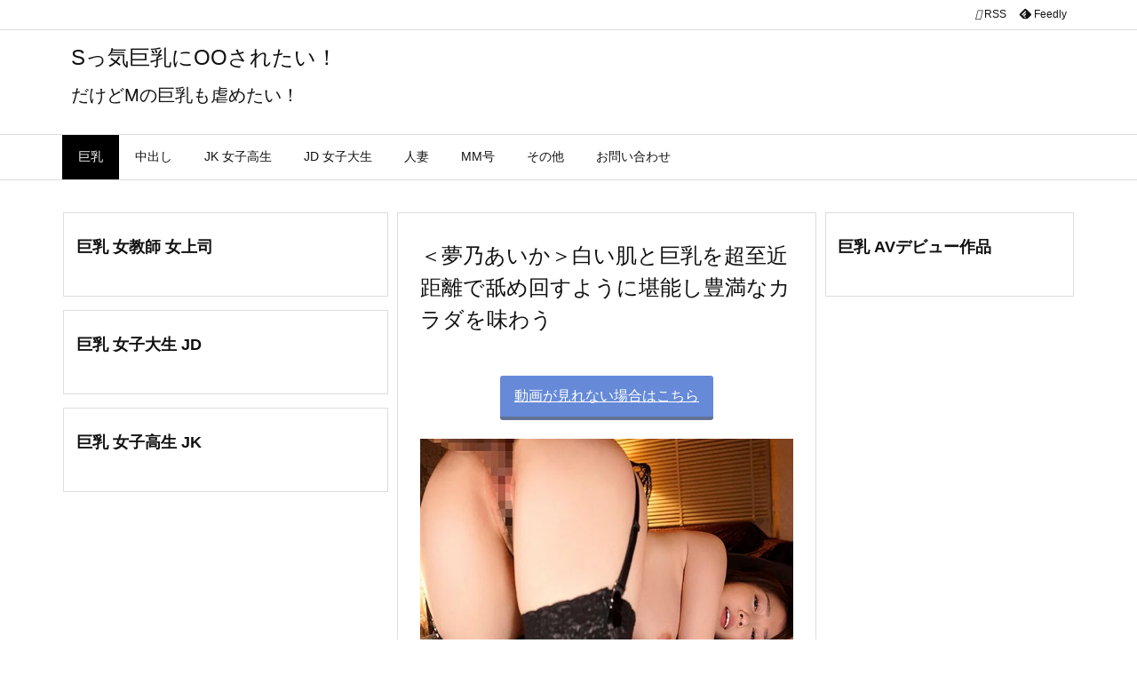

--- FILE ---
content_type: text/html; charset=UTF-8
request_url: https://kawaiasuna.info/archives/8666
body_size: 11559
content:
<!DOCTYPE html><html lang="ja" itemscope itemtype="https://schema.org/WebPage"><head><meta charset="UTF-8" /><style id="litespeed-ccss">@media print and (max-width:991px){#side{page-break-before:always}}body{--wp--preset--color--black:#000;--wp--preset--color--cyan-bluish-gray:#abb8c3;--wp--preset--color--white:#fff;--wp--preset--color--pale-pink:#f78da7;--wp--preset--color--vivid-red:#cf2e2e;--wp--preset--color--luminous-vivid-orange:#ff6900;--wp--preset--color--luminous-vivid-amber:#fcb900;--wp--preset--color--light-green-cyan:#7bdcb5;--wp--preset--color--vivid-green-cyan:#00d084;--wp--preset--color--pale-cyan-blue:#8ed1fc;--wp--preset--color--vivid-cyan-blue:#0693e3;--wp--preset--color--vivid-purple:#9b51e0;--wp--preset--gradient--vivid-cyan-blue-to-vivid-purple:linear-gradient(135deg,rgba(6,147,227,1) 0%,#9b51e0 100%);--wp--preset--gradient--light-green-cyan-to-vivid-green-cyan:linear-gradient(135deg,#7adcb4 0%,#00d082 100%);--wp--preset--gradient--luminous-vivid-amber-to-luminous-vivid-orange:linear-gradient(135deg,rgba(252,185,0,1) 0%,rgba(255,105,0,1) 100%);--wp--preset--gradient--luminous-vivid-orange-to-vivid-red:linear-gradient(135deg,rgba(255,105,0,1) 0%,#cf2e2e 100%);--wp--preset--gradient--very-light-gray-to-cyan-bluish-gray:linear-gradient(135deg,#eee 0%,#a9b8c3 100%);--wp--preset--gradient--cool-to-warm-spectrum:linear-gradient(135deg,#4aeadc 0%,#9778d1 20%,#cf2aba 40%,#ee2c82 60%,#fb6962 80%,#fef84c 100%);--wp--preset--gradient--blush-light-purple:linear-gradient(135deg,#ffceec 0%,#9896f0 100%);--wp--preset--gradient--blush-bordeaux:linear-gradient(135deg,#fecda5 0%,#fe2d2d 50%,#6b003e 100%);--wp--preset--gradient--luminous-dusk:linear-gradient(135deg,#ffcb70 0%,#c751c0 50%,#4158d0 100%);--wp--preset--gradient--pale-ocean:linear-gradient(135deg,#fff5cb 0%,#b6e3d4 50%,#33a7b5 100%);--wp--preset--gradient--electric-grass:linear-gradient(135deg,#caf880 0%,#71ce7e 100%);--wp--preset--gradient--midnight:linear-gradient(135deg,#020381 0%,#2874fc 100%);--wp--preset--font-size--small:13px;--wp--preset--font-size--medium:20px;--wp--preset--font-size--large:36px;--wp--preset--font-size--x-large:42px;--wp--preset--spacing--20:.44rem;--wp--preset--spacing--30:.67rem;--wp--preset--spacing--40:1rem;--wp--preset--spacing--50:1.5rem;--wp--preset--spacing--60:2.25rem;--wp--preset--spacing--70:3.38rem;--wp--preset--spacing--80:5.06rem;--wp--preset--shadow--natural:6px 6px 9px rgba(0,0,0,.2);--wp--preset--shadow--deep:12px 12px 50px rgba(0,0,0,.4);--wp--preset--shadow--sharp:6px 6px 0px rgba(0,0,0,.2);--wp--preset--shadow--outlined:6px 6px 0px -3px rgba(255,255,255,1),6px 6px rgba(0,0,0,1);--wp--preset--shadow--crisp:6px 6px 0px rgba(0,0,0,1)}body .extendedwopts-show{display:none}@media screen and (min-width:1181px){body .extendedwopts-hide.extendedwopts-desktop{display:none!important}}*,*:before,*:after{box-sizing:border-box}@-ms-viewport{width:device-width}h1{font-size:2em;margin:.67em 0}img{border-style:none;vertical-align:middle}p{margin-top:0;margin-bottom:1rem}input{margin:0;font-family:inherit;font-size:inherit;line-height:inherit}input{overflow:visible}[type=submit]{-webkit-appearance:button}::-moz-focus-inner{padding:0;border-style:none}::-webkit-inner-spin-button{height:auto}::-webkit-search-decoration{-webkit-appearance:none}h1,h3{margin-top:0;margin-bottom:.5rem;font-family:inherit;font-weight:500;line-height:1.2;color:inherit}.container{width:100%;margin-right:auto;margin-left:auto}@media (min-width:768px){.container{max-width:720px}}@media (min-width:992px){.container{max-width:960px}}@media (min-width:1200px){.container{max-width:1140px}}.clearfix:after{display:block;clear:both;content:""}body .material-icons{font-size:inherit;font-feature-settings:'liga';-moz-osx-font-smoothing:grayscale;text-rendering:optimizeLegibility;transform:scale(1.3,1.3);transform-origin:top;margin-top:-.16em}.material-icons.flip-h{transform:scale(-1.3,1.3)}[class^=ico-]{font-family:'icomoon';display:inline-block;font-style:normal;font-weight:400;font-variant:normal;text-transform:none;text-rendering:auto;line-height:1;-webkit-font-smoothing:antialiased;-moz-osx-font-smoothing:grayscale}.ico-feedly:before{content:"\e600"}*{margin:0;padding:0}img{max-width:100%;height:auto;box-sizing:content-box}ul{margin:1.6em 0}[type=submit]{display:inline;line-height:1;vertical-align:middle;padding:12px 12px 11px;max-width:100%}[type=submit]{color:#333;font-weight:400;background:#fff;border:1px solid #ddd}[type=search]{color:inherit;background:#fff;border:1px solid #ddd}[type=search]{-webkit-appearance:none;outline-offset:-2px;line-height:1;border-radius:0}.cboth{clear:both}img[class*=wp-image-]{max-width:100%;height:auto}#head-in{padding-top:28px;background:#fff}.band{position:absolute;top:0;left:0;right:0}div[id*=head-band]{margin:auto;height:34px;line-height:34px;overflow:hidden;background:#fff;border-bottom:1px solid #ddd}.band-menu{position:relative;margin:auto}.band-menu ul{font-size:1px;margin:0 -5px 0 0;position:absolute;right:10px;list-style:none}.band-menu li{display:inline-block;vertical-align:middle;font-size:1.2rem;margin:0 3px;line-height:1}.band-menu li a{color:#111;text-decoration:none}div[id*=head-band] .snsf{display:block;min-width:28px;height:20px;margin:-2px -6px 0 0;text-align:center}div[id*=head-band] .snsf a{display:block;height:100%;width:100%;text-decoration:none;letter-spacing:0;font-family:Verdana,Arial,Helvetica,Roboto;padding:4px;border-radius:2px}#sitename{display:inline-block;max-width:100%;margin:0 0 12px;font-size:2.8rem;line-height:1.4}#sitename a{color:inherit;text-decoration:none}.desc{line-height:1.4}.info{padding:20px 10px;overflow:hidden}#header .head-cover{position:relative;margin:auto}#header #gnavi{margin:auto}#nav{margin:0;padding:0;border-top:1px solid #ddd;border-bottom:1px solid #ddd;position:relative;z-index:20}#nav,#gnavi ul.gu,#gnavi li.gl>a,.mobile-nav{color:#111;background:#fff}#gnavi .mobile-nav{display:none}#gnavi ul.gu{margin:0}#gnavi li.gl{float:left;position:relative;list-style-type:none;text-indent:0;white-space:nowrap}#gnavi li.gl>a{display:block;text-decoration:none;text-align:center;height:100%}@media (min-width:992px){#gnavi ul.gu{display:flex;flex-wrap:wrap}#gnavi li.gl{flex:0 0 auto;min-width:1px;background:#09f}#gnavi .gc>ul>li.gl{background:0 0}#gnavi li.gl>a>.gim{display:block;height:100%}#gnavi .gc>ul>li>a>.gim{border-bottom:0;padding:16px 18px}#gnavi li[class*=current]>a{background:none repeat scroll 0 0 #000;color:#fff}}@media (max-width:991px){.mobile-nav p{letter-spacing:0;font-size:1.1rem;line-height:1;margin:6px 0 0}.mobile-nav li{white-space:nowrap;text-align:center;padding:8px 10px;border:0;list-style:none}.mobile-nav li i{font-size:1.8rem;font-style:normal}#gnavi ul.gu{display:none;border:0;border-bottom:solid 1px #ddd}#gnavi li.gl{display:block;float:none;width:100%;padding-left:0;text-align:left;line-height:2.3;border-top:1px solid #ddd;list-style:disc inside}}#primary{border:1px solid transparent}.grid{margin:0 10px 20px 0}.grid{padding:45px 68px;background:#fff;border:1px solid #ddd}.post{font-size:1.6rem;line-height:1.9}.post p{margin:1.3em 0}.post a{text-decoration:underline}.post h1:first-child{margin-top:0}.entry-title{font-size:2.8rem;line-height:1.5;background:0 0;border:none;margin:0 0 10px;padding:0}[type^=text]{margin:0;width:100%}div[id*=side-],#col3{padding:20px 0;border:1px solid #ddd;background:#fff}#side .widget,#col3 .widget{overflow-wrap:anywhere;margin:0 6px;padding:20px 7px;border:1px solid transparent}#side h3,#col3 h3{font-size:1.8rem;font-weight:700;color:#111;margin:4px 0 20px;padding:4px 0}.search-field{border:1px solid #bbb}#page-top{position:fixed;bottom:14px;right:14px;font-weight:700;background:#656463;text-decoration:none;color:#fff;padding:16px 20px;text-align:center;opacity:0;visibility:hidden;z-index:99}.head-under{margin-top:20px}.head-under{margin-bottom:20px}.posts-under-1{padding:20px 0}.posts-under-2{padding-bottom:40px}#main{flex:0 1 772px;max-width:772px;min-width:1px;float:left}#side{flex:0 0 366px;width:366px;min-width:1px;float:right}@media (min-width:992px){#primary,#field{display:flex}.head-cover{display:block!important}}@media screen and (min-width:768px){div[id*=head-band] .band-menu,#header .head-cover,#header #gnavi{max-width:720px}}@media screen and (min-width:992px){div[id*=head-band] .band-menu,#header .head-cover,#header #gnavi{max-width:960px}}@media screen and (min-width:992px) and (max-width:1199px){#main{flex:0 1 592px;max-width:592px;min-width:1px}}@media screen and (min-width:1200px){div[id*=head-band] .band-menu,#header .head-cover,#header #gnavi{max-width:1140px}}@media print,(max-width:991px){#primary,#main,#side{display:block;width:100%;float:none;clear:both}div[id*=head-band]{padding:0 5px}#header #gnavi{padding-left:0;padding-right:0}#main{margin-bottom:30px}.grid,#side .widget,#col3 .widget{padding-left:20px;padding-right:20px}.grid{margin:0 0 20px}#side .widget,#col3 .widget{margin-left:0;margin-right:0}div[id*=side-]{margin-bottom:20px}}@media (max-width:575px){.grid,#side .widget,#col3 .widget{padding-left:7px;padding-right:7px}#sitename{font-size:2.2rem}.entry-title{font-size:1.8rem}#page-top{font-size:2rem;padding:8px 14px}.ptop{display:none}}.search-field{width:100%;height:32px;margin:0;padding:4px 6px}[type=submit].search-submit{position:absolute;top:2px;right:2px;height:28px;padding:8px;font-size:1.2rem;background:0 0}.search-field:placeholder-shown{font-family:"icomoon";color:#767676;font-size:1.4rem}#sform{display:none;position:absolute;top:0;left:0;right:0;width:98%;height:48px;max-width:600px;margin:auto;padding:2px;background:rgba(0,0,0,.5);border-radius:6px;z-index:1200}#sform .search-form{position:relative;width:100%;margin:auto;border-radius:6px}#sform .search-field{height:44px;border-radius:4px;font-size:18px}#sform .search-submit{border-radius:4px;height:40px}html{overflow:auto;overflow-y:scroll;-webkit-text-size-adjust:100%;font-size:62.5%!important}#primary{margin-top:35px}div[id*=side-],#col3{padding:0;border:none;background:0 0}#side .widget,#col3 .widget{margin:0 0 15px;padding:20px 14px;border:1px solid #ddd;background:#fff}.grid{padding-top:30px;padding-bottom:30px}body{overflow:hidden;font-family:'Meiryo',-apple-system,BlinkMacSystemFont,'.SFNSDisplay-Regular','Hiragino Kaku Gothic Pro','Yu Gothic','MS PGothic','Segoe UI','Verdana','Helvetica','Arial',sans-serif;font-weight:400;color:#111;background:#fff}a{word-break:break-all;text-decoration:none;background-color:transparent;-webkit-text-decoration-skip:objects;color:#4169e1}body,li{font-size:1.4rem}#mobile-buttons{display:flex;overflow-x:auto;position:fixed;left:0;right:0;bottom:14px;margin:0;white-space:nowrap;z-index:90}#mobile-buttons ul{margin:auto}#mobile-buttons li{display:inline-block;list-style:none;flex:0 0 auto;padding:8px 12px 6px;font-size:1.6rem;line-height:1.2;margin:0 2px;min-width:70px;text-align:center;color:#fff;background:rgba(0,0,0,.6);border-radius:0;white-space:nowrap}#mobile-buttons li *{vertical-align:middle;color:#fff}#mobile-buttons span{font-size:1.2rem}.post .entry-title{margin-bottom:45px}@media (min-width:576px){#sitename{font-size:2.4rem}.desc{font-size:2rem}.entry-title{font-size:2.4rem}}@media (min-width:992px){#main{flex:0 1 858px;max-width:858px;min-width:1px;float:left}#side{flex-basis:280px;width:280px}#col3{flex:0 0 366px;width:366px;min-width:1px}#mobile-buttons{display:none}}@media (min-width:1200px){#field{flex:0 1 858px;width:858px;min-width:1px}#main{flex:0 1 482px;max-width:482px;min-width:1px}#field{flex-direction:row-reverse;float:left}#main{float:right}.grid,#sidebar-2{margin-right:10px}#side .widget{margin:0 0 15px;padding:20px 13px}}@media (min-width:1310px){.container{width:1280px;max-width:1280px}#header .head-cover,#header #gnavi,div[id*=head-band] .band-menu{width:1280px;max-width:100%}#field{flex:0 1 998px;width:998px;min-width:1px}#main{flex:0 1 622px;max-width:622px;min-width:1px}#side{flex:0 0 280px;width:280px;min-width:1px;float:right}}@media (max-width:991px){#nav{border-top:0}#gnavi ul.mobile-nav{position:fixed;top:-48px;right:5px;display:flex;flex-flow:column;margin:0;border:1px solid #ddd;max-height:44px;width:48px;overflow:hidden;opacity:.9}.mobile-nav li.mob-func{min-height:44px;line-height:28px}.mobile-nav li.mob-func i{font-size:1.4rem}.mobile-nav li.mob-menu{border-top:3px double #ddd}#primary,#field,#main,#side,#col3{display:block;width:100%;float:none}.grid,#sidebar,#sidebar-2{margin:0 0 20px}#sidebar,#sidebar-2{padding:0}#page-top{display:none}}@media (min-width:992px) and (max-width:1309px){.grid{padding-left:25px;padding-right:25px}}@media (min-width:992px) and (max-width:1199px){#field,#main,#col3{flex:0 1 678px;max-width:678px;width:678px;min-width:1px}#field{display:block;float:left}#main{float:none}#col3{flex:0 0 100%;width:100%;max-width:100%;min-width:1px;display:block;padding-bottom:20px}.grid,#sidebar-2{margin-right:10px}}.btn-square{display:inline-block;padding:.5em 1em;text-decoration:none;background:#668ad8;color:#fff;border-bottom:solid 4px #627295;border-radius:3px}</style><link rel="preload" data-asynced="1" data-optimized="2" as="style" onload="this.onload=null;this.rel='stylesheet'" href="https://kawaiasuna.info/wp-content/litespeed/css/7ad0f1243e0bd790530252f1926d5658.css?ver=ec9d4" /><script type="litespeed/javascript">!function(a){"use strict";var b=function(b,c,d){function e(a){return h.body?a():void setTimeout(function(){e(a)})}function f(){i.addEventListener&&i.removeEventListener("load",f),i.media=d||"all"}var g,h=a.document,i=h.createElement("link");if(c)g=c;else{var j=(h.body||h.getElementsByTagName("head")[0]).childNodes;g=j[j.length-1]}var k=h.styleSheets;i.rel="stylesheet",i.href=b,i.media="only x",e(function(){g.parentNode.insertBefore(i,c?g:g.nextSibling)});var l=function(a){for(var b=i.href,c=k.length;c--;)if(k[c].href===b)return a();setTimeout(function(){l(a)})};return i.addEventListener&&i.addEventListener("load",f),i.onloadcssdefined=l,l(f),i};"undefined"!=typeof exports?exports.loadCSS=b:a.loadCSS=b}("undefined"!=typeof global?global:this);!function(a){if(a.loadCSS){var b=loadCSS.relpreload={};if(b.support=function(){try{return a.document.createElement("link").relList.supports("preload")}catch(b){return!1}},b.poly=function(){for(var b=a.document.getElementsByTagName("link"),c=0;c<b.length;c++){var d=b[c];"preload"===d.rel&&"style"===d.getAttribute("as")&&(a.loadCSS(d.href,d,d.getAttribute("media")),d.rel=null)}},!b.support()){b.poly();var c=a.setInterval(b.poly,300);a.addEventListener&&a.addEventListener("load",function(){b.poly(),a.clearInterval(c)}),a.attachEvent&&a.attachEvent("onload",function(){a.clearInterval(c)})}}}(this);</script> <meta http-equiv="X-UA-Compatible" content="IE=edge" /><meta name="viewport" content="width=device-width, initial-scale=1, user-scalable=yes" /><title>＜夢乃あいか＞白い肌と巨乳を超至近距離で舐め回すように堪能し豊満なカラダを味わう | Sっ気巨乳にOOされたい！</title><meta name='robots' content='max-image-preview:large' /><link rel='dns-prefetch' href='//ajax.googleapis.com' /><link rel="alternate" title="oEmbed (JSON)" type="application/json+oembed" href="https://kawaiasuna.info/wp-json/oembed/1.0/embed?url=https%3A%2F%2Fkawaiasuna.info%2Farchives%2F8666" /><link rel="alternate" title="oEmbed (XML)" type="text/xml+oembed" href="https://kawaiasuna.info/wp-json/oembed/1.0/embed?url=https%3A%2F%2Fkawaiasuna.info%2Farchives%2F8666&#038;format=xml" /><link rel='preconnect' href='//fonts.googleapis.com' crossorigin /><link rel="preload" as="style" type="text/css" href="https://kawaiasuna.info/wp-content/themes/luxeritas/style.async.min.css?v=1699024532" /><link rel="preload" as="font" type="font/woff2" href="https://kawaiasuna.info/wp-content/themes/luxeritas/fonts/icomoon/fonts/icomoon.woff2" crossorigin /><link rel="canonical" href="https://kawaiasuna.info/archives/8666" /><link rel='shortlink' href='https://kawaiasuna.info/?p=8666' /><link rel="pingback" href="https://kawaiasuna.info/xmlrpc.php" /><link rel="alternate" type="application/rss+xml" title="Sっ気巨乳にOOされたい！ RSS Feed" href="https://kawaiasuna.info/feed" /><link rel="alternate" type="application/atom+xml" title="Sっ気巨乳にOOされたい！ Atom Feed" href="https://kawaiasuna.info/feed/atom" /><link rel="icon" href="https://kawaiasuna.info/wp-content/themes/luxech/images/favicon.ico" /><link rel="apple-touch-icon-precomposed" href="https://kawaiasuna.info/wp-content/themes/luxech/images/apple-touch-icon-precomposed.png" /><link rel="apple-touch-icon" href="https://kawaiasuna.info/wp-content/themes/luxech/images/apple-touch-icon-precomposed.png" /><meta name="description" content="動画が見れない場合はこちら 動画はこちらから リンク切れの場合はこちら 動画の続きを探してみる 当サイトの動画一覧はこちら..." /><meta name="theme-color" content="#4285f4"><meta name="format-detection" content="telephone=no"><meta name="twitter:card" content="summary" /><meta name="twitter:url" content="https://kawaiasuna.info/archives/8666" /><meta name="twitter:title" content="＜夢乃あいか＞白い肌と巨乳を超至近距離で舐め回すように堪能し豊満なカラダを味わう | Sっ気巨乳にOOされたい！" /><meta name="twitter:description" content="動画が見れない場合はこちら 動画はこちらから リンク切れの場合はこちら 動画の続きを探してみる 当サイトの動画一覧はこちら..." /><meta name="twitter:image" content="https://kawaiasuna.info/wp-content/uploads/2022/02/5th4rf.jpg" /><meta name="twitter:domain" content="kawaiasuna.info" /><noscript><link rel="stylesheet" id="nav-css" href="//kawaiasuna.info/wp-content/themes/luxeritas/styles/nav.min.css?v=1638082515" media="all" /></noscript>
<noscript><link rel="stylesheet" id="async-css" href="//kawaiasuna.info/wp-content/themes/luxeritas/style.async.min.css?v=1768656433" media="all" /></noscript>
<noscript><link rel="stylesheet" id="material-css" href="//fonts.googleapis.com/icon?family=Material+Icons%7CMaterial+Icons+Outlined&#038;display=swap" media="all" crossorigin="anonymous" /></noscript> <script src="//ajax.googleapis.com/ajax/libs/jquery/3.6.0/jquery.min.js" id="jquery-js"></script> <link rel="https://api.w.org/" href="https://kawaiasuna.info/wp-json/" /><link rel="alternate" title="JSON" type="application/json" href="https://kawaiasuna.info/wp-json/wp/v2/posts/8666" /> <script type="litespeed/javascript" data-src="https://www.googletagmanager.com/gtag/js?id=UA-213767848-1"></script> <script type="litespeed/javascript">window.dataLayer=window.dataLayer||[];function gtag(){dataLayer.push(arguments)}
gtag('js',new Date());gtag('config','UA-213767848-1')</script> </head><body class="wp-singular post-template-default single single-post postid-8666 single-format-standard wp-embed-responsive wp-theme-luxeritas wp-child-theme-luxech"><header id="header" itemscope itemtype="https://schema.org/WPHeader"><div id="head-in"><div class="head-cover"><div class="info" itemscope itemtype="https://schema.org/Website"><p id="sitename"><a href="https://kawaiasuna.info/" itemprop="url"><span itemprop="name about">Sっ気巨乳にOOされたい！</span></a></p><p class="desc" itemprop="alternativeHeadline">だけどMの巨乳も虐めたい！</p></div></div></div><nav itemscope itemtype="https://schema.org/SiteNavigationElement"><div id="nav"><div id="gnavi"><div class="gc gnavi-container"><ul class="menu gu clearfix"><li id="menu-item-1594" class="menu-item menu-item-type-taxonomy menu-item-object-category current-menu-parent menu-item-1594 gl"><a href="https://kawaiasuna.info/archives/category/bigboob"><span class="gim gnavi-item">巨乳</span></a></li><li id="menu-item-1592" class="menu-item menu-item-type-taxonomy menu-item-object-category menu-item-1592 gl"><a href="https://kawaiasuna.info/archives/category/nakadashi"><span class="gim gnavi-item">中出し</span></a></li><li id="menu-item-1593" class="menu-item menu-item-type-taxonomy menu-item-object-category menu-item-1593 gl"><a href="https://kawaiasuna.info/archives/category/jk"><span class="gim gnavi-item">JK 女子高生</span></a></li><li id="menu-item-2843" class="menu-item menu-item-type-taxonomy menu-item-object-category menu-item-2843 gl"><a href="https://kawaiasuna.info/archives/category/%e5%a5%b3%e5%ad%90%e5%a4%a7%e7%94%9f"><span class="gim gnavi-item">JD 女子大生</span></a></li><li id="menu-item-1597" class="menu-item menu-item-type-taxonomy menu-item-object-category menu-item-1597 gl"><a href="https://kawaiasuna.info/archives/category/wife"><span class="gim gnavi-item">人妻</span></a></li><li id="menu-item-2841" class="menu-item menu-item-type-taxonomy menu-item-object-category menu-item-2841 gl"><a href="https://kawaiasuna.info/archives/category/mm%e5%8f%b7"><span class="gim gnavi-item">MM号</span></a></li><li id="menu-item-6909" class="menu-item menu-item-type-taxonomy menu-item-object-category menu-item-6909 gl"><a href="https://kawaiasuna.info/archives/category/etc"><span class="gim gnavi-item">その他</span></a></li><li id="menu-item-171" class="menu-item menu-item-type-post_type menu-item-object-page menu-item-171 gl"><a href="https://kawaiasuna.info/sample-page"><span class="gim gnavi-item">お問い合わせ</span></a></li></ul></div><ul class="mobile-nav"><li class="mob-func"><span><i class="material-icons">&#xe5d2;</i></span></li><li class="mob-menu" title="メニュー"><i class="material-icons">&#xe5d2;</i><p>メニュー</p></li><li class="mob-side" title="サイドバー"><i class="material-icons">&#xea18;</i><p>サイドバー</p></li><li class="mob-prev" title=" 前へ "><i class="material-icons flip-h">&#xea50;</i><p> 前へ</p></li><li class="mob-next" title=" 次へ "><i class="material-icons">&#xea50;</i><p> 次へ</p></li><li class="mob-search" title="検索"><i class="material-icons">&#xe8b6;</i><p>検索</p></li></ul></div><div class="cboth"></div></div><div class="band"><div id="head-band"><div class="band-menu"><div itemscope itemtype="https://schema.org/Person"><link itemprop="url" href="https://kawaiasuna.info/"><meta itemprop="name" content="admin"/><ul><li><span class="snsf rss"><a href="https://kawaiasuna.info/feed" target="_blank" title="RSS" rel="nofollow noopener" itemprop="sameAs">&nbsp;<i class="material-icons">&#xe0e5;</i>&nbsp;<span class="fname">RSS</span>&nbsp;</a></span></li><li><span class="snsf feedly"><a href="//feedly.com/index.html#subscription/feed/https%3A%2F%2Fkawaiasuna.info%2Ffeed" target="_blank" title="Feedly" rel="nofollow noopener" itemprop="sameAs">&nbsp;<i class="ico-feedly"></i>&nbsp;<span class="fname">Feedly</span>&nbsp;</a></span></li></ul></div></div></div></div></nav></header><div class="container"><div id="text-4" class="extendedwopts-hide extendedwopts-desktop extendedwopts-tablet widget head-under widget_text"><div class="textwidget"><div align="center"></div></div></div><div id="custom_html-11" class="widget_text extendedwopts-show extendedwopts-mobile widget head-under widget_custom_html"><div class="textwidget custom-html-widget"></div></div><div id="custom_html-6" class="widget_text widget head-under widget_custom_html"><div class="textwidget custom-html-widget"><div id="eroterest_partsv21" class="eroterest_partsv2"></div></div></div><div id="primary" class="clearfix"><div id="field"><main id="main"><article><div id="core" class="grid"><div itemprop="mainEntityOfPage" id="mainEntity" class="post post-8666 type-post status-publish format-standard has-post-thumbnail category-bigboob tag-817 tag-44 tag-21 tag-7 tag-85 tag-2 tag-167 tag-12"><header id="article-header"><h1 class="entry-title" itemprop="headline name">＜夢乃あいか＞白い肌と巨乳を超至近距離で舐め回すように堪能し豊満なカラダを味わう</h1></header><div class="clearfix"><p style="text-align: center;"><a class="btn-square external" href="https://movie.eroterest.net/site/s/16090/" target="_blank" rel="noopener external">動画が見れない場合はこちら</a></p><p><a href="https://www.youjizz.com/videos/-71265392.html" class="external"><img fetchpriority="high" decoding="async" class="alignnone size-full wp-image-8667" src="https://kawaiasuna.info/wp-content/uploads/2022/02/5th4rf.jpg.webp" alt="" width="600" height="450" srcset="https://kawaiasuna.info/wp-content/uploads/2022/02/5th4rf.jpg.webp 600w, https://kawaiasuna.info/wp-content/uploads/2022/02/5th4rf-300x225.jpg.webp 300w, https://kawaiasuna.info/wp-content/uploads/2022/02/5th4rf-530x398.jpg.webp 530w, https://kawaiasuna.info/wp-content/uploads/2022/02/5th4rf-565x424.jpg.webp 565w" sizes="(max-width: 600px) 100vw, 600px" /></a></p><p style="text-align: center;"><a class="btn-square external" href="https://www.youjizz.com/videos/-71265392.html" target="_blank" rel="noopener external">動画はこちらから</a></p><p style="text-align: center;"><a class="btn-square external" href="https://movie.eroterest.net/site/s/16090/" rel="noopener">リンク切れの場合はこちら</a></p><div id="erKokOrigin" class="erKokOrigin"></div><p></p><p style="text-align: center;"><a class="btn-square external" href="https://movie.eroterest.net/" target="_blank" rel="noopener external">動画の続きを探してみる</a></p><p style="text-align: center;"><a class="btn-square external" href="https://movie.eroterest.net/site/s/16090/?word=&amp;page=5" target="_blank" rel="noopener external">当サイトの動画一覧はこちら</a></p><div id="custom_html-14" class="widget_text widget posts-under-1 widget_custom_html"><div class="textwidget custom-html-widget"><p style="text-align: center;"><span style="font-size: 24px;"><strong>↓↓↓今日の人気オカズ動画↓↓↓</strong></span></p>
<a href="https://movie.eroterest.net/popular/?days=0" target="_blank" rel="noopener"><img src="https://kyonyunakadashi-kissa.net/wp-content/uploads/2023/02/d86b30ebe2854e31def1de80a770f389.gif" alt="" width="600" height="400" class="alignnone size-full wp-image-16541" /></a></div></div><div id="text-19" class="widget posts-under-1 widget_text"><div class="textwidget"><div id="eroterest_partsv211" class="eroterest_partsv2"></div><p></p></div></div><div id="text-15" class="widget posts-under-1 widget_text"><div class="textwidget"><p style="text-align: center;"><span style="font-size: 24px;"><strong>↓↓↓今日のおっぱい動画↓↓↓</strong></span></p><div align="center"><a href="https://movie.eroterest.net/?word=%E3%81%8A%E3%81%A3%E3%81%B1%E3%81%84"><img decoding="async" class="alignnone size-full wp-image-16540" src="https://kyonyunakadashi-kissa.net/wp-content/uploads/2023/02/a353f940ce9349be356b03944a5b705e.gif" alt="" width="600" height="400" /></a></div></div></div><div id="custom_html-12" class="widget_text extendedwopts-show extendedwopts-tablet extendedwopts-mobile widget posts-under-1 widget_custom_html"><div class="textwidget custom-html-widget"></div></div><div id="text-10" class="widget posts-under-1 widget_text"><div class="textwidget"><div id="eroterest_partsv212" class="eroterest_partsv2"></div><p></p></div></div></div><div class="meta-box"></div><hr class="pbhr" /></div><aside><div id="custom_html-13" class="widget_text extendedwopts-show extendedwopts-mobile widget posts-under-2 widget_custom_html"><div class="textwidget custom-html-widget"></div></div></aside></div><aside></aside></article></main><div id="sidebar-2" itemscope="itemscope" itemtype="http://schema.org/WPSideBar"><div id="col3"><aside><div id="custom_html-3" class="widget_text widget widget_custom_html"><h3 class="side-title">巨乳 女教師 女上司</h3><div class="textwidget custom-html-widget"><div id="eroterest_partsv22" class="eroterest_partsv2"></div></div></div><div id="custom_html-9" class="widget_text widget widget_custom_html"><h3 class="side-title">巨乳 女子大生 JD</h3><div class="textwidget custom-html-widget"><div id="eroterest_partsv23" class="eroterest_partsv2"></div></div></div><div id="custom_html-5" class="widget_text widget widget_custom_html"><h3 class="side-title">巨乳 女子高生 JK</h3><div class="textwidget custom-html-widget"><div id="eroterest_partsv24" class="eroterest_partsv2"></div></div></div></aside></div></div></div><div id="sidebar" itemscope="itemscope" itemtype="http://schema.org/WPSideBar"><div id="side"><aside><div id="side-fixed"><div id="custom_html-7" class="widget_text widget widget_custom_html"><h3 class="side-title">巨乳 AVデビュー作品</h3><div class="textwidget custom-html-widget"><div id="eroterest_partsv25" class="eroterest_partsv2"></div></div></div></div></aside></div></div></div></div><div id="footer" itemscope itemtype="https://schema.org/WPFooter"><footer><div id="foot-in"><aside class="row"><div class="col-12 col-xs-12"><div id="custom_html-2" class="widget_text widget widget_custom_html"><h4 class="footer-center-title">巨乳 人気女優</h4><div class="textwidget custom-html-widget"><div id="eroterest_partsv26" class="eroterest_partsv2"></div></div></div><div id="text-8" class="widget widget_text"><div class="textwidget"><p style="text-align: center;"><span style="color: #0000ff;"><a style="color: #0000ff;" href="https://click.dtiserv2.com/Click/8173006-173-165994" target="_blank" rel="noopener">美少女達の秘密・・・・のぞく・・・・＞クリック！</a></span></p></div></div></div></aside><div class="clearfix"></div></div><div id="copyright"><p class="copy">Copyright &copy; <span itemprop="copyrightYear">2021</span>-2026 <span itemprop="copyrightHolder name">Sっ気巨乳にOOされたい！</span> All Rights Reserved.</p><p id="thk" class="copy">WordPress Luxeritas Theme is provided by &quot;<a href="https://thk.kanzae.net/" target="_blank" rel="nofollow noopener">Thought is free</a>&quot;.</p></div></footer></div><div id="wp-footer"><div id="mobile-buttons"><ul><li><a href="https://kawaiasuna.info/" title="ホーム"><i class="material-icons">&#xe88a;</i><br /><span>ホーム</span></a></li><li class="mob-menu" title="メニュー"><i class="material-icons">&#xe5d2;</i><br /><span>メニュー</span></li><li id="page-top-m" title="上へ"><i class="material-icons">&#xe5d8;</i><br /><span>上へ</span></li></ul></div><div id="page-top"><i class="material-icons">&#xe5d8;</i><span class="ptop"> PAGE TOP</span></div><aside><div id="sform" itemscope itemtype="https://schema.org/WebSite"><meta itemprop="url" content="https://kawaiasuna.info/" /><form itemprop="potentialAction" itemscope itemtype="https://schema.org/SearchAction" method="get" class="search-form" action="https://kawaiasuna.info/"><meta itemprop="target" content="https://kawaiasuna.info/?s={s}"/><div><input itemprop="query-input" type="search" class="search-field mobile-search" name="s" placeholder=" &#xf002; Search for ..." required /></div><input type="submit" class="search-submit" value="Search" /></form></div></aside> <script type="speculationrules">{"prefetch":[{"source":"document","where":{"and":[{"href_matches":"/*"},{"not":{"href_matches":["/wp-*.php","/wp-admin/*","/wp-content/uploads/*","/wp-content/*","/wp-content/plugins/*","/wp-content/themes/luxech/*","/wp-content/themes/luxeritas/*","/*\\?(.+)"]}},{"not":{"selector_matches":"a[rel~=\"nofollow\"]"}},{"not":{"selector_matches":".no-prefetch, .no-prefetch a"}}]},"eagerness":"conservative"}]}</script> <script id="wp-emoji-settings" type="application/json">{"baseUrl":"https://s.w.org/images/core/emoji/17.0.2/72x72/","ext":".png","svgUrl":"https://s.w.org/images/core/emoji/17.0.2/svg/","svgExt":".svg","source":{"concatemoji":"https://kawaiasuna.info/wp-includes/js/wp-emoji-release.min.js"}}</script> <script type="module">/*  */
/*! This file is auto-generated */
const a=JSON.parse(document.getElementById("wp-emoji-settings").textContent),o=(window._wpemojiSettings=a,"wpEmojiSettingsSupports"),s=["flag","emoji"];function i(e){try{var t={supportTests:e,timestamp:(new Date).valueOf()};sessionStorage.setItem(o,JSON.stringify(t))}catch(e){}}function c(e,t,n){e.clearRect(0,0,e.canvas.width,e.canvas.height),e.fillText(t,0,0);t=new Uint32Array(e.getImageData(0,0,e.canvas.width,e.canvas.height).data);e.clearRect(0,0,e.canvas.width,e.canvas.height),e.fillText(n,0,0);const a=new Uint32Array(e.getImageData(0,0,e.canvas.width,e.canvas.height).data);return t.every((e,t)=>e===a[t])}function p(e,t){e.clearRect(0,0,e.canvas.width,e.canvas.height),e.fillText(t,0,0);var n=e.getImageData(16,16,1,1);for(let e=0;e<n.data.length;e++)if(0!==n.data[e])return!1;return!0}function u(e,t,n,a){switch(t){case"flag":return n(e,"\ud83c\udff3\ufe0f\u200d\u26a7\ufe0f","\ud83c\udff3\ufe0f\u200b\u26a7\ufe0f")?!1:!n(e,"\ud83c\udde8\ud83c\uddf6","\ud83c\udde8\u200b\ud83c\uddf6")&&!n(e,"\ud83c\udff4\udb40\udc67\udb40\udc62\udb40\udc65\udb40\udc6e\udb40\udc67\udb40\udc7f","\ud83c\udff4\u200b\udb40\udc67\u200b\udb40\udc62\u200b\udb40\udc65\u200b\udb40\udc6e\u200b\udb40\udc67\u200b\udb40\udc7f");case"emoji":return!a(e,"\ud83e\u1fac8")}return!1}function f(e,t,n,a){let r;const o=(r="undefined"!=typeof WorkerGlobalScope&&self instanceof WorkerGlobalScope?new OffscreenCanvas(300,150):document.createElement("canvas")).getContext("2d",{willReadFrequently:!0}),s=(o.textBaseline="top",o.font="600 32px Arial",{});return e.forEach(e=>{s[e]=t(o,e,n,a)}),s}function r(e){var t=document.createElement("script");t.src=e,t.defer=!0,document.head.appendChild(t)}a.supports={everything:!0,everythingExceptFlag:!0},new Promise(t=>{let n=function(){try{var e=JSON.parse(sessionStorage.getItem(o));if("object"==typeof e&&"number"==typeof e.timestamp&&(new Date).valueOf()<e.timestamp+604800&&"object"==typeof e.supportTests)return e.supportTests}catch(e){}return null}();if(!n){if("undefined"!=typeof Worker&&"undefined"!=typeof OffscreenCanvas&&"undefined"!=typeof URL&&URL.createObjectURL&&"undefined"!=typeof Blob)try{var e="postMessage("+f.toString()+"("+[JSON.stringify(s),u.toString(),c.toString(),p.toString()].join(",")+"));",a=new Blob([e],{type:"text/javascript"});const r=new Worker(URL.createObjectURL(a),{name:"wpTestEmojiSupports"});return void(r.onmessage=e=>{i(n=e.data),r.terminate(),t(n)})}catch(e){}i(n=f(s,u,c,p))}t(n)}).then(e=>{for(const n in e)a.supports[n]=e[n],a.supports.everything=a.supports.everything&&a.supports[n],"flag"!==n&&(a.supports.everythingExceptFlag=a.supports.everythingExceptFlag&&a.supports[n]);var t;a.supports.everythingExceptFlag=a.supports.everythingExceptFlag&&!a.supports.flag,a.supports.everything||((t=a.source||{}).concatemoji?r(t.concatemoji):t.wpemoji&&t.twemoji&&(r(t.twemoji),r(t.wpemoji)))});
//# sourceURL=https://kawaiasuna.info/wp-includes/js/wp-emoji-loader.min.js
/*  */</script> <script type="application/ld+json">{"@context":"https:\/\/schema.org","@type":"WPHeader","about":"\uff1c\u5922\u4e43\u3042\u3044\u304b\uff1e\u767d\u3044\u808c\u3068\u5de8\u4e73\u3092\u8d85\u81f3\u8fd1\u8ddd\u96e2\u3067\u8210\u3081\u56de\u3059\u3088\u3046\u306b\u582a\u80fd\u3057\u8c4a\u6e80\u306a\u30ab\u30e9\u30c0\u3092\u5473\u308f\u3046","headline":"\uff1c\u5922\u4e43\u3042\u3044\u304b\uff1e\u767d\u3044\u808c\u3068\u5de8\u4e73\u3092\u8d85\u81f3\u8fd1\u8ddd\u96e2\u3067\u8210\u3081\u56de\u3059\u3088\u3046\u306b\u582a\u80fd\u3057\u8c4a\u6e80\u306a\u30ab\u30e9\u30c0\u3092\u5473\u308f\u3046","alternativeHeadline":"\u52d5\u753b\u304c\u898b\u308c\u306a\u3044\u5834\u5408\u306f\u3053\u3061\u3089 \u52d5\u753b\u306f\u3053\u3061\u3089\u304b\u3089 \u30ea\u30f3\u30af\u5207\u308c\u306e\u5834\u5408\u306f\u3053\u3061\u3089 \u52d5\u753b\u306e\u7d9a\u304d\u3092\u63a2\u3057\u3066\u307f\u308b \u5f53\u30b5\u30a4\u30c8\u306e\u52d5\u753b\u4e00\u89a7\u306f\u3053\u3061\u3089...","datePublished":"2022\/02\/01","dateModified":"2022\/02\/01","author":{"@type":"Person","name":"admin"}}</script><script type="application/ld+json">{"@context":"https:\/\/schema.org","@type":"Article","mainEntityOfPage":{"@type":"WebPage","@id":"https:\/\/kawaiasuna.info\/archives\/8666"},"headline":"\uff1c\u5922\u4e43\u3042\u3044\u304b\uff1e\u767d\u3044\u808c\u3068\u5de8\u4e73\u3092\u8d85\u81f3\u8fd1\u8ddd\u96e2\u3067\u8210\u3081\u56de\u3059\u3088\u3046\u306b\u582a\u80fd\u3057\u8c4a\u6e80\u306a\u30ab\u30e9\u30c0\u3092\u5473\u308f\u3046","image":{"@type":"ImageObject","url":"https:\/\/kawaiasuna.info\/wp-content\/uploads\/2022\/02\/5th4rf.jpg","width":696,"height":522},"datePublished":"2022\/02\/01","dateModified":"2022\/02\/01","author":{"@type":"Person","name":"admin","url":"https:\/\/kawaiasuna.info\/archives\/author\/admin"},"publisher":{"@type":"Organization","name":"S\u3063\u6c17\u5de8\u4e73\u306bOO\u3055\u308c\u305f\u3044\uff01","description":"\u3060\u3051\u3069M\u306e\u5de8\u4e73\u3082\u8650\u3081\u305f\u3044\uff01","logo":{"@type":"ImageObject","url":"https:\/\/kawaiasuna.info\/wp-content\/themes\/luxeritas\/images\/site-logo.png","width":200,"height":60,"0":"\n"}},"description":"\u52d5\u753b\u304c\u898b\u308c\u306a\u3044\u5834\u5408\u306f\u3053\u3061\u3089 \u52d5\u753b\u306f\u3053\u3061\u3089\u304b\u3089 \u30ea\u30f3\u30af\u5207\u308c\u306e\u5834\u5408\u306f\u3053\u3061\u3089 \u52d5\u753b\u306e\u7d9a\u304d\u3092\u63a2\u3057\u3066\u307f\u308b \u5f53\u30b5\u30a4\u30c8\u306e\u52d5\u753b\u4e00\u89a7\u306f\u3053\u3061\u3089..."}</script><script type="application/ld+json">{"@context":"https:\/\/schema.org","@type":"BreadcrumbList","itemListElement":[{"@type":"ListItem","name":"\u30db\u30fc\u30e0","position":1,"item":"https:\/\/kawaiasuna.info\/"},[{"@type":"ListItem","name":"\u5de8\u4e73","position":"2","item":"https:\/\/kawaiasuna.info\/archives\/category\/bigboob"},{"@type":"ListItem","name":"\uff1c\u5922\u4e43\u3042\u3044\u304b\uff1e\u767d\u3044\u808c\u3068\u5de8\u4e73\u3092\u8d85\u81f3\u8fd1\u8ddd\u96e2\u3067\u8210\u3081\u56de\u3059\u3088\u3046\u306b\u582a\u80fd\u3057\u8c4a\u6e80\u306a\u30ab\u30e9\u30c0\u3092\u5473\u308f\u3046","position":"3","item":"https:\/\/kawaiasuna.info\/archives\/8666"}]]}</script><script type="application/ld+json">{"@context":"https:\/\/schema.org","@graph":[{"@context":"https:\/\/schema.org","@type":"SiteNavigationElement","name":"\u5de8\u4e73","url":"https:\/\/kawaiasuna.info\/archives\/category\/bigboob"},{"@context":"https:\/\/schema.org","@type":"SiteNavigationElement","name":"\u4e2d\u51fa\u3057","url":"https:\/\/kawaiasuna.info\/archives\/category\/nakadashi"},{"@context":"https:\/\/schema.org","@type":"SiteNavigationElement","name":"JK \u5973\u5b50\u9ad8\u751f","url":"https:\/\/kawaiasuna.info\/archives\/category\/jk"},{"@context":"https:\/\/schema.org","@type":"SiteNavigationElement","name":"JD \u5973\u5b50\u5927\u751f","url":"https:\/\/kawaiasuna.info\/archives\/category\/%e5%a5%b3%e5%ad%90%e5%a4%a7%e7%94%9f"},{"@context":"https:\/\/schema.org","@type":"SiteNavigationElement","name":"\u4eba\u59bb","url":"https:\/\/kawaiasuna.info\/archives\/category\/wife"},{"@context":"https:\/\/schema.org","@type":"SiteNavigationElement","name":"MM\u53f7","url":"https:\/\/kawaiasuna.info\/archives\/category\/mm%e5%8f%b7"},{"@context":"https:\/\/schema.org","@type":"SiteNavigationElement","name":"\u305d\u306e\u4ed6","url":"https:\/\/kawaiasuna.info\/archives\/category\/etc"},{"@context":"https:\/\/schema.org","@type":"SiteNavigationElement","name":"\u304a\u554f\u3044\u5408\u308f\u305b","url":"https:\/\/kawaiasuna.info\/sample-page"}]}</script><script type="application/ld+json">{"@context":"https:\/\/schema.org","@type":"Person","name":"admin","url":"https:\/\/kawaiasuna.info\/archives\/author\/admin"}</script></div> <script data-optimized="1" type="litespeed/javascript" data-src="https://kawaiasuna.info/wp-content/litespeed/js/99d50b4d46f82b48eb58a425a3859277.js?ver=ec9d4"></script><script>const litespeed_ui_events=["mouseover","click","keydown","wheel","touchmove","touchstart"];var urlCreator=window.URL||window.webkitURL;function litespeed_load_delayed_js_force(){console.log("[LiteSpeed] Start Load JS Delayed"),litespeed_ui_events.forEach(e=>{window.removeEventListener(e,litespeed_load_delayed_js_force,{passive:!0})}),document.querySelectorAll("iframe[data-litespeed-src]").forEach(e=>{e.setAttribute("src",e.getAttribute("data-litespeed-src"))}),"loading"==document.readyState?window.addEventListener("DOMContentLoaded",litespeed_load_delayed_js):litespeed_load_delayed_js()}litespeed_ui_events.forEach(e=>{window.addEventListener(e,litespeed_load_delayed_js_force,{passive:!0})});async function litespeed_load_delayed_js(){let t=[];for(var d in document.querySelectorAll('script[type="litespeed/javascript"]').forEach(e=>{t.push(e)}),t)await new Promise(e=>litespeed_load_one(t[d],e));document.dispatchEvent(new Event("DOMContentLiteSpeedLoaded")),window.dispatchEvent(new Event("DOMContentLiteSpeedLoaded"))}function litespeed_load_one(t,e){console.log("[LiteSpeed] Load ",t);var d=document.createElement("script");d.addEventListener("load",e),d.addEventListener("error",e),t.getAttributeNames().forEach(e=>{"type"!=e&&d.setAttribute("data-src"==e?"src":e,t.getAttribute(e))});let a=!(d.type="text/javascript");!d.src&&t.textContent&&(d.src=litespeed_inline2src(t.textContent),a=!0),t.after(d),t.remove(),a&&e()}function litespeed_inline2src(t){try{var d=urlCreator.createObjectURL(new Blob([t.replace(/^(?:<!--)?(.*?)(?:-->)?$/gm,"$1")],{type:"text/javascript"}))}catch(e){d="data:text/javascript;base64,"+btoa(t.replace(/^(?:<!--)?(.*?)(?:-->)?$/gm,"$1"))}return d}</script></body></html>
<!-- Page optimized by LiteSpeed Cache @2026-01-17 22:27:14 -->

<!-- Page cached by LiteSpeed Cache 5.7.0.1 on 2026-01-17 22:27:14 -->
<!-- QUIC.cloud CCSS loaded ✅ /ccss/3e9039032271e7164cf1a39ea3f6c8e2.css -->